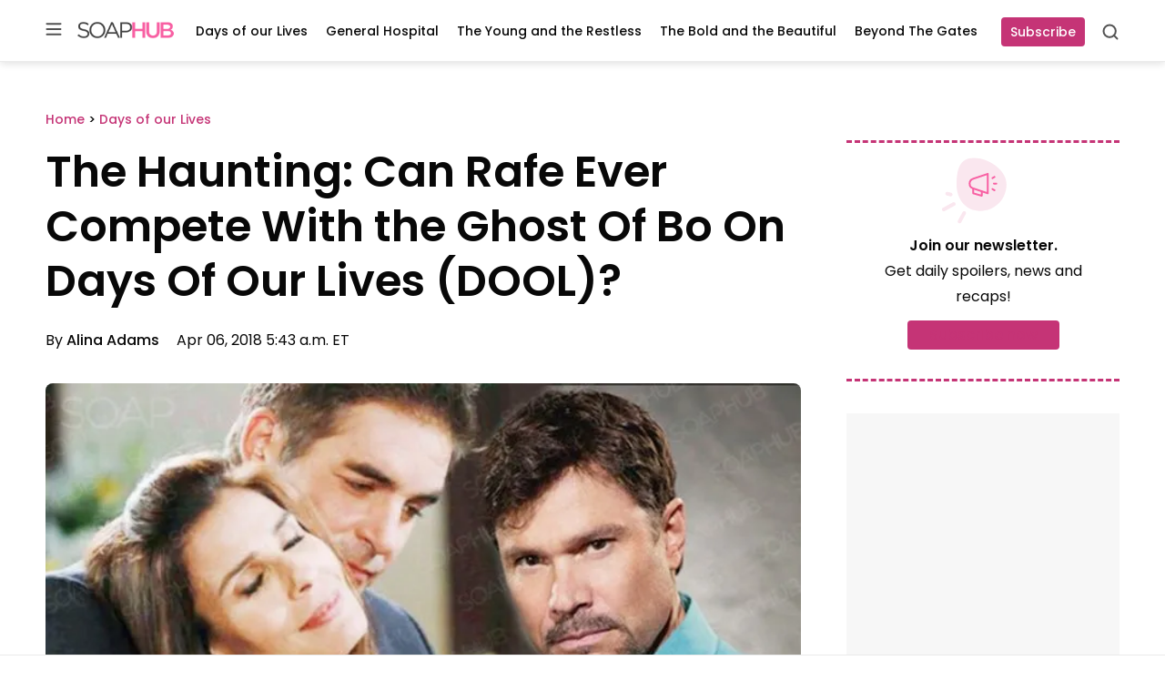

--- FILE ---
content_type: application/javascript; charset=UTF-8
request_url: https://soaphub.com/cdn-cgi/challenge-platform/h/b/scripts/jsd/13c98df4ef2d/main.js?
body_size: 4552
content:
window._cf_chl_opt={VnHPF6:'b'};~function(z2,v,h,O,L,o,s,K){z2=Z,function(F,Q,zK,z1,m,N){for(zK={F:232,Q:259,m:318,N:266,c:260,Y:286,S:268,H:276,D:246,B:297},z1=Z,m=F();!![];)try{if(N=parseInt(z1(zK.F))/1*(parseInt(z1(zK.Q))/2)+-parseInt(z1(zK.m))/3*(-parseInt(z1(zK.N))/4)+-parseInt(z1(zK.c))/5*(-parseInt(z1(zK.Y))/6)+-parseInt(z1(zK.S))/7+-parseInt(z1(zK.H))/8+parseInt(z1(zK.D))/9+-parseInt(z1(zK.B))/10,Q===N)break;else m.push(m.shift())}catch(c){m.push(m.shift())}}(z,614529),v=this||self,h=v[z2(255)],O={},O[z2(336)]='o',O[z2(237)]='s',O[z2(290)]='u',O[z2(251)]='z',O[z2(233)]='n',O[z2(231)]='I',O[z2(225)]='b',L=O,v[z2(316)]=function(F,Q,N,Y,zM,zp,za,z7,H,D,B,W,V,x){if(zM={F:258,Q:267,m:305,N:275,c:303,Y:325,S:325,H:235,D:249,B:323,W:317,V:250},zp={F:242,Q:323,m:228},za={F:339,Q:277,m:322,N:285},z7=z2,Q===null||Q===void 0)return Y;for(H=l(Q),F[z7(zM.F)][z7(zM.Q)]&&(H=H[z7(zM.m)](F[z7(zM.F)][z7(zM.Q)](Q))),H=F[z7(zM.N)][z7(zM.c)]&&F[z7(zM.Y)]?F[z7(zM.N)][z7(zM.c)](new F[(z7(zM.S))](H)):function(X,z8,C){for(z8=z7,X[z8(zp.F)](),C=0;C<X[z8(zp.Q)];X[C+1]===X[C]?X[z8(zp.m)](C+1,1):C+=1);return X}(H),D='nAsAaAb'.split('A'),D=D[z7(zM.H)][z7(zM.D)](D),B=0;B<H[z7(zM.B)];W=H[B],V=A(F,Q,W),D(V)?(x='s'===V&&!F[z7(zM.W)](Q[W]),z7(zM.V)===N+W?S(N+W,V):x||S(N+W,Q[W])):S(N+W,V),B++);return Y;function S(X,C,z6){z6=Z,Object[z6(za.F)][z6(za.Q)][z6(za.m)](Y,C)||(Y[C]=[]),Y[C][z6(za.N)](X)}},o=z2(332)[z2(264)](';'),s=o[z2(235)][z2(249)](o),v[z2(239)]=function(F,Q,zc,z9,m,N,Y,S){for(zc={F:269,Q:323,m:323,N:274,c:285,Y:282},z9=z2,m=Object[z9(zc.F)](Q),N=0;N<m[z9(zc.Q)];N++)if(Y=m[N],Y==='f'&&(Y='N'),F[Y]){for(S=0;S<Q[m[N]][z9(zc.m)];-1===F[Y][z9(zc.N)](Q[m[N]][S])&&(s(Q[m[N]][S])||F[Y][z9(zc.c)]('o.'+Q[m[N]][S])),S++);}else F[Y]=Q[m[N]][z9(zc.Y)](function(H){return'o.'+H})},K=function(zb,zV,zW,zD,zS,zZ,Q,m,N){return zb={F:283,Q:287},zV={F:223,Q:223,m:223,N:285,c:223,Y:254,S:223,H:293,D:285,B:293,W:223},zW={F:323},zD={F:323,Q:293,m:339,N:277,c:322,Y:339,S:277,H:339,D:277,B:265,W:285,V:265,b:285,f:223,x:223,X:277,C:265,I:285,d:265,e:285,g:265,j:285,J:285,P:254},zS={F:224,Q:293},zZ=z2,Q=String[zZ(zb.F)],m={'h':function(c){return c==null?'':m.g(c,6,function(Y,zy){return zy=Z,zy(zS.F)[zy(zS.Q)](Y)})},'g':function(Y,S,H,zF,D,B,W,V,x,X,C,I,j,J,P,G,U,z0){if(zF=zZ,Y==null)return'';for(B={},W={},V='',x=2,X=3,C=2,I=[],j=0,J=0,P=0;P<Y[zF(zD.F)];P+=1)if(G=Y[zF(zD.Q)](P),Object[zF(zD.m)][zF(zD.N)][zF(zD.c)](B,G)||(B[G]=X++,W[G]=!0),U=V+G,Object[zF(zD.Y)][zF(zD.S)][zF(zD.c)](B,U))V=U;else{if(Object[zF(zD.H)][zF(zD.D)][zF(zD.c)](W,V)){if(256>V[zF(zD.B)](0)){for(D=0;D<C;j<<=1,J==S-1?(J=0,I[zF(zD.W)](H(j)),j=0):J++,D++);for(z0=V[zF(zD.B)](0),D=0;8>D;j=z0&1.27|j<<1,J==S-1?(J=0,I[zF(zD.W)](H(j)),j=0):J++,z0>>=1,D++);}else{for(z0=1,D=0;D<C;j=z0|j<<1,S-1==J?(J=0,I[zF(zD.W)](H(j)),j=0):J++,z0=0,D++);for(z0=V[zF(zD.V)](0),D=0;16>D;j=j<<1.82|1&z0,S-1==J?(J=0,I[zF(zD.b)](H(j)),j=0):J++,z0>>=1,D++);}x--,0==x&&(x=Math[zF(zD.f)](2,C),C++),delete W[V]}else for(z0=B[V],D=0;D<C;j=j<<1|1&z0,S-1==J?(J=0,I[zF(zD.b)](H(j)),j=0):J++,z0>>=1,D++);V=(x--,0==x&&(x=Math[zF(zD.x)](2,C),C++),B[U]=X++,String(G))}if(V!==''){if(Object[zF(zD.m)][zF(zD.X)][zF(zD.c)](W,V)){if(256>V[zF(zD.C)](0)){for(D=0;D<C;j<<=1,J==S-1?(J=0,I[zF(zD.I)](H(j)),j=0):J++,D++);for(z0=V[zF(zD.d)](0),D=0;8>D;j=z0&1.62|j<<1.33,J==S-1?(J=0,I[zF(zD.e)](H(j)),j=0):J++,z0>>=1,D++);}else{for(z0=1,D=0;D<C;j=j<<1.98|z0,J==S-1?(J=0,I[zF(zD.W)](H(j)),j=0):J++,z0=0,D++);for(z0=V[zF(zD.g)](0),D=0;16>D;j=j<<1.43|1&z0,S-1==J?(J=0,I[zF(zD.e)](H(j)),j=0):J++,z0>>=1,D++);}x--,0==x&&(x=Math[zF(zD.x)](2,C),C++),delete W[V]}else for(z0=B[V],D=0;D<C;j=j<<1|z0&1.89,S-1==J?(J=0,I[zF(zD.j)](H(j)),j=0):J++,z0>>=1,D++);x--,0==x&&C++}for(z0=2,D=0;D<C;j=1.63&z0|j<<1,J==S-1?(J=0,I[zF(zD.j)](H(j)),j=0):J++,z0>>=1,D++);for(;;)if(j<<=1,J==S-1){I[zF(zD.J)](H(j));break}else J++;return I[zF(zD.P)]('')},'j':function(c,zB,zQ){return zB={F:265},zQ=zZ,c==null?'':c==''?null:m.i(c[zQ(zW.F)],32768,function(Y,zm){return zm=zQ,c[zm(zB.F)](Y)})},'i':function(Y,S,H,zv,D,B,W,V,x,X,C,I,j,J,P,G,z0,U){for(zv=zZ,D=[],B=4,W=4,V=3,x=[],I=H(0),j=S,J=1,X=0;3>X;D[X]=X,X+=1);for(P=0,G=Math[zv(zV.F)](2,2),C=1;G!=C;U=I&j,j>>=1,0==j&&(j=S,I=H(J++)),P|=(0<U?1:0)*C,C<<=1);switch(P){case 0:for(P=0,G=Math[zv(zV.Q)](2,8),C=1;G!=C;U=j&I,j>>=1,j==0&&(j=S,I=H(J++)),P|=(0<U?1:0)*C,C<<=1);z0=Q(P);break;case 1:for(P=0,G=Math[zv(zV.m)](2,16),C=1;G!=C;U=j&I,j>>=1,0==j&&(j=S,I=H(J++)),P|=C*(0<U?1:0),C<<=1);z0=Q(P);break;case 2:return''}for(X=D[3]=z0,x[zv(zV.N)](z0);;){if(J>Y)return'';for(P=0,G=Math[zv(zV.F)](2,V),C=1;C!=G;U=j&I,j>>=1,j==0&&(j=S,I=H(J++)),P|=C*(0<U?1:0),C<<=1);switch(z0=P){case 0:for(P=0,G=Math[zv(zV.m)](2,8),C=1;C!=G;U=j&I,j>>=1,0==j&&(j=S,I=H(J++)),P|=C*(0<U?1:0),C<<=1);D[W++]=Q(P),z0=W-1,B--;break;case 1:for(P=0,G=Math[zv(zV.c)](2,16),C=1;G!=C;U=I&j,j>>=1,0==j&&(j=S,I=H(J++)),P|=C*(0<U?1:0),C<<=1);D[W++]=Q(P),z0=W-1,B--;break;case 2:return x[zv(zV.Y)]('')}if(B==0&&(B=Math[zv(zV.S)](2,V),V++),D[z0])z0=D[z0];else if(W===z0)z0=X+X[zv(zV.H)](0);else return null;x[zv(zV.D)](z0),D[W++]=X+z0[zv(zV.B)](0),B--,X=z0,0==B&&(B=Math[zv(zV.W)](2,V),V++)}}},N={},N[zZ(zb.Q)]=m.h,N}(),a();function z(zG){return zG='string,random,Jxahl3,postMessage,/invisible/jsd,sort,success,timeout,Function,7446816tKzSRm,POST,removeChild,bind,d.cookie,symbol,getPrototypeOf,onload,join,document,send,msg,Object,2bjJbrn,5eYhTlc,now,event,jsd,split,charCodeAt,4kGYgAq,getOwnPropertyNames,6881224CHWFzx,keys,chlApiClientVersion,style,mAxV0,contentDocument,indexOf,Array,3663472VqDWCw,hasOwnProperty,wfJU3,chctx,onerror,navigator,map,fromCharCode,addEventListener,push,5631978FcdjDY,CkunnBrs,sid,http-code:,undefined,parent,catch,charAt,XMLHttpRequest,open,body,12232500SLYlzh,DOMContentLoaded,iframe,status,error on cf_chl_props,errorInfoObject,from,display: none,concat,error,BHcSU3,ontimeout,/cdn-cgi/challenge-platform/h/,loading,__CF$cv$params,isArray,xhr-error,floor,_cf_chl_opt,BAnB4,isNaN,3166587eSDDuR,[native code],tabIndex,chlApiSitekey,call,length,onreadystatechange,Set,source,/jsd/oneshot/13c98df4ef2d/0.10423916956893588:1764238210:HuDEF7ERrwtSMCHQNaH2zRNoblZS_wSunemXL8wyTgw/,function,chlApiUrl,contentWindow,readyState,_cf_chl_opt;WVJdi2;tGfE6;eHFr4;rZpcH7;DMab5;uBWD2;TZOO6;NFIEc5;SBead5;rNss8;ssnu4;WlNXb1;QNPd6;BAnB4;Jxahl3;fLDZ5;fAvt5,VnHPF6,/b/ov1/0.10423916956893588:1764238210:HuDEF7ERrwtSMCHQNaH2zRNoblZS_wSunemXL8wyTgw/,clientInformation,object,cloudflare-invisible,chlApiRumWidgetAgeMs,prototype,appendChild,pow,NGVPeQMW7AJChq4nw5EIsLjDgua9THYZ3XR6xkFd-zoSyprBm1c$OUK8v2+fibtl0,boolean,stringify,NUDr6,splice,detail,toString,bigint,457129IohMsL,number,createElement,includes,api'.split(','),z=function(){return zG},z()}function T(zY,zz,m,N,c,Y,S){zz=(zY={F:234,Q:299,m:271,N:304,c:320,Y:296,S:222,H:330,D:335,B:281,W:273,V:296,b:248},z2);try{return m=h[zz(zY.F)](zz(zY.Q)),m[zz(zY.m)]=zz(zY.N),m[zz(zY.c)]='-1',h[zz(zY.Y)][zz(zY.S)](m),N=m[zz(zY.H)],c={},c=BAnB4(N,N,'',c),c=BAnB4(N,N[zz(zY.D)]||N[zz(zY.B)],'n.',c),c=BAnB4(N,m[zz(zY.W)],'d.',c),h[zz(zY.V)][zz(zY.b)](m),Y={},Y.r=c,Y.e=null,Y}catch(H){return S={},S.r={},S.e=H,S}}function Z(y,F,Q){return Q=z(),Z=function(m,v,h){return m=m-222,h=Q[m],h},Z(y,F)}function M(m,N,zw,zT,c,Y,S){if(zw={F:337,Q:236,m:243,N:326,c:288,Y:262,S:243,H:291,D:240,B:288,W:306,V:229,b:291},zT=z2,c=zT(zw.F),!m[zT(zw.Q)])return;N===zT(zw.m)?(Y={},Y[zT(zw.N)]=c,Y[zT(zw.c)]=m.r,Y[zT(zw.Y)]=zT(zw.S),v[zT(zw.H)][zT(zw.D)](Y,'*')):(S={},S[zT(zw.N)]=c,S[zT(zw.B)]=m.r,S[zT(zw.Y)]=zT(zw.W),S[zT(zw.V)]=N,v[zT(zw.b)][zT(zw.D)](S,'*'))}function E(zx,zO,F,Q,m,N){return zx={F:311,Q:314,m:314,N:261},zO=z2,F=v[zO(zx.F)],Q=3600,m=Math[zO(zx.Q)](+atob(F.t)),N=Math[zO(zx.m)](Date[zO(zx.N)]()/1e3),N-m>Q?![]:!![]}function i(F,zf,zh){return zf={F:238},zh=z2,Math[zh(zf.F)]()<F}function R(F,Q,zI,zu,zC,zX,zL,m,N){zI={F:311,Q:294,m:295,N:247,c:309,Y:315,S:333,H:327,D:236,B:244,W:308,V:253,b:280,f:256,x:287,X:226},zu={F:313},zC={F:300,Q:300,m:243,N:289},zX={F:244},zL=z2,m=v[zL(zI.F)],N=new v[(zL(zI.Q))](),N[zL(zI.m)](zL(zI.N),zL(zI.c)+v[zL(zI.Y)][zL(zI.S)]+zL(zI.H)+m.r),m[zL(zI.D)]&&(N[zL(zI.B)]=5e3,N[zL(zI.W)]=function(zr){zr=zL,Q(zr(zX.F))}),N[zL(zI.V)]=function(zn){zn=zL,N[zn(zC.F)]>=200&&N[zn(zC.Q)]<300?Q(zn(zC.m)):Q(zn(zC.N)+N[zn(zC.F)])},N[zL(zI.b)]=function(zA){zA=zL,Q(zA(zu.F))},N[zL(zI.f)](K[zL(zI.x)](JSON[zL(zI.X)](F)))}function k(N,c,ze,zl,Y,S,H,D,B,W,V,b){if(ze={F:257,Q:306,m:311,N:309,c:315,Y:333,S:334,H:241,D:294,B:295,W:247,V:244,b:308,f:321,x:315,X:278,C:329,I:227,d:338,e:315,g:307,j:270,J:272,P:302,G:279,U:326,z0:263,zg:256,zj:287},zl=z2,!i(.01))return![];S=(Y={},Y[zl(ze.F)]=N,Y[zl(ze.Q)]=c,Y);try{H=v[zl(ze.m)],D=zl(ze.N)+v[zl(ze.c)][zl(ze.Y)]+zl(ze.S)+H.r+zl(ze.H),B=new v[(zl(ze.D))](),B[zl(ze.B)](zl(ze.W),D),B[zl(ze.V)]=2500,B[zl(ze.b)]=function(){},W={},W[zl(ze.f)]=v[zl(ze.x)][zl(ze.X)],W[zl(ze.C)]=v[zl(ze.x)][zl(ze.I)],W[zl(ze.d)]=v[zl(ze.e)][zl(ze.g)],W[zl(ze.j)]=v[zl(ze.x)][zl(ze.J)],V=W,b={},b[zl(ze.P)]=S,b[zl(ze.G)]=V,b[zl(ze.U)]=zl(ze.z0),B[zl(ze.zg)](K[zl(ze.zj)](b))}catch(f){}}function n(F,Q,zi,z3){return zi={F:245,Q:339,m:230,N:322,c:274,Y:319},z3=z2,Q instanceof F[z3(zi.F)]&&0<F[z3(zi.F)][z3(zi.Q)][z3(zi.m)][z3(zi.N)](Q)[z3(zi.c)](z3(zi.Y))}function a(zP,zJ,zj,zo,F,Q,m,N,c){if(zP={F:311,Q:236,m:331,N:310,c:284,Y:298,S:324,H:324},zJ={F:331,Q:310,m:324},zj={F:301},zo=z2,F=v[zo(zP.F)],!F)return;if(!E())return;(Q=![],m=F[zo(zP.Q)]===!![],N=function(zs,Y){if(zs=zo,!Q){if(Q=!![],!E())return;Y=T(),R(Y.r,function(S){M(F,S)}),Y.e&&k(zs(zj.F),Y.e)}},h[zo(zP.m)]!==zo(zP.N))?N():v[zo(zP.c)]?h[zo(zP.c)](zo(zP.Y),N):(c=h[zo(zP.S)]||function(){},h[zo(zP.H)]=function(zt){zt=zo,c(),h[zt(zJ.F)]!==zt(zJ.Q)&&(h[zt(zJ.m)]=c,N())})}function A(F,Q,m,zR,z4,N){z4=(zR={F:292,Q:275,m:312,N:275,c:328},z2);try{return Q[m][z4(zR.F)](function(){}),'p'}catch(Y){}try{if(Q[m]==null)return Q[m]===void 0?'u':'x'}catch(S){return'i'}return F[z4(zR.Q)][z4(zR.m)](Q[m])?'a':Q[m]===F[z4(zR.N)]?'p5':Q[m]===!0?'T':Q[m]===!1?'F':(N=typeof Q[m],z4(zR.c)==N?n(F,Q[m])?'N':'f':L[N]||'?')}function l(F,zk,z5,Q){for(zk={F:305,Q:269,m:252},z5=z2,Q=[];F!==null;Q=Q[z5(zk.F)](Object[z5(zk.Q)](F)),F=Object[z5(zk.m)](F));return Q}}()

--- FILE ---
content_type: application/javascript; charset=utf-8
request_url: https://fundingchoicesmessages.google.com/f/AGSKWxWdx5q_bvnPenaQJ97V0fd-WetQjL_pBkL6BACsfn_N3fhrcRsEG6CZ2S9eLeEwro3LG0EKcQF_06_u4bPNnpZLzJVpBDvSgC5FDs3E7oBXNeQ068eQwouApRRvq32TWr9N2_q6tRHnYAfWPR_oBMySbPdpjS85OO8pm05X4tNbesf0gvDeqngov7BW/_/adv_vertical./adzone4./js/oas-/ad-feedback./interstitials/ad_
body_size: -1291
content:
window['adcf0db6-73ae-4f8b-811e-7a0adc8973bb'] = true;

--- FILE ---
content_type: text/javascript;charset=UTF-8
request_url: https://jadserve.postrelease.com/t?ntv_mvi=&ntv_url=https%253A%252F%252Fsoaphub.com%252Fdays-of-our-lives%252Fhaunting-will-rafe-ever-able-compete-ghost-bo-days-lives-dool%252F
body_size: 298
content:
(function(){PostRelease.ProcessResponse({"version":"3","responseId":49114,"placements":[],"safeIframe":false,"isWebview":false,"responseConsent":{"usPrivacyApplies":false,"gdprApplies":false,"gppApplies":false},"flags":{"useObserverViewability":true,"useMraidViewability":false}});})();